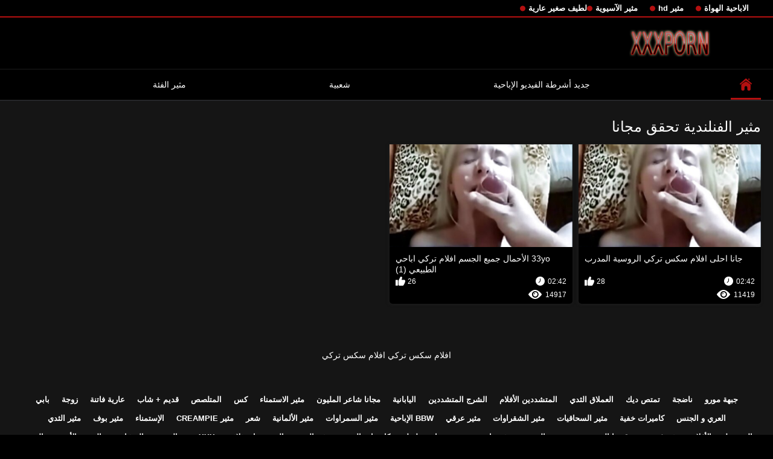

--- FILE ---
content_type: text/html; charset=UTF-8
request_url: https://ar.numiopa.com/category/finnish
body_size: 4501
content:
<!DOCTYPE html>
<html lang="ar" dir="rtl">
<head>

<meta http-equiv="Content-Type" content="text/html; charset=UTF-8">
<title>انظر   مثير الفنلندية أفلام إباحية مجانية بدون تسجيل على افلام سكس تركي افلام سكس تركي  </title>

	<meta name="viewport" content="width=device-width, initial-scale=1.0">

<meta name="description" content="الآلاف من الفيديو الاباحية مجانا   مثير الفنلندية, استكشاف دون تسجيل ">
<meta name="keywords" content="مجانا الجنس أفلام الكبار مثير الإباحية الكبار xxx أشرطة الفيديو ">


<link rel="icon" type="image/svg+xml" href="https://ar.numiopa.com/files/favicon.svg">
<link rel="alternate icon" href="https://ar.numiopa.com/files/favicon.ico">
<link rel="mask-icon" href="https://ar.numiopa.com/files/safari-pinned-tab.svg" color="#f4141e">
<link rel="apple-touch-icon" sizes="180x180" href="https://ar.numiopa.com/files/apple-touch-icon.png">
<link rel="icon" type="image/png" sizes="32x32" href="https://ar.numiopa.com/files/favicon-32x32.png">
<link rel="icon" type="image/png" sizes="16x16" href="https://ar.numiopa.com/files/favicon-16x16.png">

<link href="https://ar.numiopa.com/files/all.css" rel="stylesheet" type="text/css" />




<link rel="canonical" href="https://ar.numiopa.com/category/finnish/"/>
<base target="_blank">

</head>

<body>
	
<div class="top-links">
<div class="center-hold">
<div class="network">
<strong></strong>
<ul>
<li><a href="https://ar.numiopa.com/category/amateur/" style="font-weight: bold; font-size: 13px;">الاباحية الهواة</a>
</li>
<li><a href="https://ar.numiopa.com/category/hd/" style="font-weight: bold; font-size: 13px;">مثير hd</a>
</li>
<li><a href="https://ar.numiopa.com/category/asian/" style="font-weight: bold; font-size: 13px;">مثير الآسيوية</a>
</li>
<li><a href="https://ar.numiopa.com/category/teens/" style="font-weight: bold; font-size: 13px;">لطيف صغير عارية</a>
</li>
</ul>
</div>

</div>
</div>
<div class="container">
<div class="header">
<div class="logo">
<a href="https://ar.numiopa.com/"><img src="https://ar.numiopa.com/files/logo.png" alt="الآلاف من الفيديو الاباحية مجانا   مثير الفنلندية, استكشاف دون تسجيل " width="220" height="45"></a>
</div>


</div>
<nav>
<div class="navigation">

<ul class="primary">
<li class="selected">
<a href="https://ar.numiopa.com/" id="item1">الموقع الصفحة الرئيسية </a>
</li>
<li>
<a href="https://ar.numiopa.com/newporno.html" id="item2">جديد أشرطة الفيديو الإباحية </a>
</li>
<li>
<a href="https://ar.numiopa.com/popular.html" id="item4">شعبية </a>
</li>
<li>
<a href="https://ar.numiopa.com/categoryall.html" id="item3">مثير الفئة </a>
</li>

<li class="highlight ">
</li>
</ul>
<ul class="secondary">
</ul>
</div>
</nav>
<div class="content">
<div class="main-content">
<div class="main-container">
<div class="headline">
<h1> مثير الفنلندية تحقق مجانا  </h1>


</div>
<div class="box">
<div class="list-videos">
<div class="margin-fix" id="list_videos_videos_watched_right_now_items">
<div class="item  ">
<a href="https://ar.numiopa.com/link.php" title="جانا احلى افلام سكس تركي الروسية المدرب">
<div class="img">
<img class="thumb lazy-load" src="https://ar.numiopa.com/media/thumbs/5/v01545.jpg?1625607357" alt="جانا احلى افلام سكس تركي الروسية المدرب" width="300" height="175"  style="display: block;">
<span class="ico-fav-0" data-fav-type="11419"></span>

</div>
<strong class="title">
جانا احلى افلام سكس تركي الروسية المدرب
</strong>
<div class="wrap">
<div class="duration" style="color: #fff;">02:42</div>
<div class="rating positive" style="color: #fff;">
28
</div>
</div>
<div class="wrap">
<div class="views" style="color: #fff;">11419</div>
</div>
</a>
</div>							
							
							
							
							
						<div class="item  ">
<a href="https://ar.numiopa.com/link.php" title="33yo الأحمال جميع الجسم افلام تركي اباحي الطبيعي (1)">
<div class="img">
<img class="thumb lazy-load" src="https://ar.numiopa.com/media/thumbs/9/v04499.jpg?1627606739" alt="33yo الأحمال جميع الجسم افلام تركي اباحي الطبيعي (1)" width="300" height="175"  style="display: block;">
<span class="ico-fav-0" data-fav-type="14917"></span>

</div>
<strong class="title">
33yo الأحمال جميع الجسم افلام تركي اباحي الطبيعي (1)
</strong>
<div class="wrap">
<div class="duration" style="color: #fff;">02:42</div>
<div class="rating positive" style="color: #fff;">
26
</div>
</div>
<div class="wrap">
<div class="views" style="color: #fff;">14917</div>
</div>
</a>
</div>							
							
							
							
							
						
</div>
</div>
</div>
<div class="load-more" id="list_videos_common_videos_list_pagination">

</div>







<br>

<br>



<p style="text-align:center;">
<a href="https://ar.numiopa.com/" target="_blank">افلام سكس تركي افلام سكس تركي </a>
</p>
</div>
</div>
<div class="box tags-cloud">
<a href="https://ar.numiopa.com/category/milf/" style="font-weight: bold; font-size: 13px;">جبهة مورو</a>
<a href="https://ar.numiopa.com/category/matures/" style="font-weight: bold; font-size: 13px;">ناضجة</a>
<a href="https://ar.numiopa.com/category/blowjobs/" style="font-weight: bold; font-size: 13px;">تمتص ديك</a>
<a href="https://ar.numiopa.com/category/big_boobs/" style="font-weight: bold; font-size: 13px;">العملاق الثدي</a>
<a href="https://ar.numiopa.com/category/hardcore/" style="font-weight: bold; font-size: 13px;">المتشددين الأفلام</a>
<a href="https://ar.numiopa.com/category/anal/" style="font-weight: bold; font-size: 13px;">الشرج المتشددين</a>
<a href="https://ar.numiopa.com/category/japanese/" style="font-weight: bold; font-size: 13px;">اليابانية</a>
<a href="https://ar.numiopa.com/category/cumshots/" style="font-weight: bold; font-size: 13px;">مجانا شاعر المليون</a>
<a href="https://ar.numiopa.com/category/masturbation/" style="font-weight: bold; font-size: 13px;">مثير الاستمناء</a>
<a href="https://ar.numiopa.com/category/pussy/" style="font-weight: bold; font-size: 13px;">كس</a>
<a href="https://ar.numiopa.com/category/voyeur/" style="font-weight: bold; font-size: 13px;">المتلصص</a>
<a href="https://ar.numiopa.com/category/old+young/" style="font-weight: bold; font-size: 13px;">قديم + شاب</a>
<a href="https://ar.numiopa.com/category/babes/" style="font-weight: bold; font-size: 13px;">عارية فاتنة</a>
<a href="https://ar.numiopa.com/category/wife/" style="font-weight: bold; font-size: 13px;">زوجة</a>
<a href="https://ar.numiopa.com/category/grannies/" style="font-weight: bold; font-size: 13px;">بابي</a>
<a href="https://ar.numiopa.com/category/public_nudity/" style="font-weight: bold; font-size: 13px;">العري و الجنس</a>
<a href="https://ar.numiopa.com/category/hidden_cams/" style="font-weight: bold; font-size: 13px;">كاميرات خفية</a>
<a href="https://ar.numiopa.com/category/lesbians/" style="font-weight: bold; font-size: 13px;">مثير السحاقيات</a>
<a href="https://ar.numiopa.com/category/blondes/" style="font-weight: bold; font-size: 13px;">مثير الشقراوات</a>
<a href="https://ar.numiopa.com/category/interracial/" style="font-weight: bold; font-size: 13px;">مثير عرقي</a>
<a href="https://ar.numiopa.com/category/bbw/" style="font-weight: bold; font-size: 13px;">Bbw الإباحية</a>
<a href="https://ar.numiopa.com/category/brunettes/" style="font-weight: bold; font-size: 13px;">مثير السمراوات</a>
<a href="https://ar.numiopa.com/category/german/" style="font-weight: bold; font-size: 13px;">مثير الألمانية</a>
<a href="https://ar.numiopa.com/category/hairy/" style="font-weight: bold; font-size: 13px;">شعر</a>
<a href="https://ar.numiopa.com/category/creampie/" style="font-weight: bold; font-size: 13px;">مثير creampie</a>
<a href="https://ar.numiopa.com/category/handjobs/" style="font-weight: bold; font-size: 13px;">الإستمناء</a>
<a href="https://ar.numiopa.com/category/pov/" style="font-weight: bold; font-size: 13px;">مثير بوف</a>
<a href="https://ar.numiopa.com/category/tits/" style="font-weight: bold; font-size: 13px;">مثير الثدي</a>
<a href="https://ar.numiopa.com/category/sex_toys/" style="font-weight: bold; font-size: 13px;">الجنس لعب الأفلام</a>
<a href="https://ar.numiopa.com/category/femdom/" style="font-weight: bold; font-size: 13px;">مثير فيمدوم</a>
<a href="https://ar.numiopa.com/category/bdsm/" style="font-weight: bold; font-size: 13px;">قيدوا الجنس</a>
<a href="https://ar.numiopa.com/category/group_sex/" style="font-weight: bold; font-size: 13px;">مجموعة الجنس</a>
<a href="https://ar.numiopa.com/category/flashing/" style="font-weight: bold; font-size: 13px;">مثير وامض</a>
<a href="https://ar.numiopa.com/category/stockings/" style="font-weight: bold; font-size: 13px;">صور جوارب طويلة</a>
<a href="https://ar.numiopa.com/category/webcams/" style="font-weight: bold; font-size: 13px;">كاميرات الويب</a>
<a href="https://ar.numiopa.com/category/facials/" style="font-weight: bold; font-size: 13px;">مثير الوجه</a>
<a href="https://ar.numiopa.com/category/threesomes/" style="font-weight: bold; font-size: 13px;">المجموعات ثلاثية</a>
<a href="https://ar.numiopa.com/category/pornstars/" style="font-weight: bold; font-size: 13px;">Xxx نجوم البورنو</a>
<a href="https://ar.numiopa.com/category/celebrities/" style="font-weight: bold; font-size: 13px;">المشاهير</a>
<a href="https://ar.numiopa.com/category/black+ebony/" style="font-weight: bold; font-size: 13px;">الجنس الأسود</a>
<a href="https://ar.numiopa.com/category/cuckold/" style="font-weight: bold; font-size: 13px;">الديوث</a>
<a href="https://ar.numiopa.com/category/close-ups/" style="font-weight: bold; font-size: 13px;">لقطات مقربة</a>
<a href="https://ar.numiopa.com/category/vintage/" style="font-weight: bold; font-size: 13px;">نادر</a>
<a href="https://ar.numiopa.com/category/french/" style="font-weight: bold; font-size: 13px;">مثير الفرنسية</a>
<a href="https://ar.numiopa.com/category/dildo/" style="font-weight: bold; font-size: 13px;">مثير شقراء</a>
<a href="https://ar.numiopa.com/category/mom/" style="font-weight: bold; font-size: 13px;">مثير أمي</a>
<a href="https://ar.numiopa.com/category/indian/" style="font-weight: bold; font-size: 13px;">هندي</a>
<a href="https://ar.numiopa.com/category/latin/" style="font-weight: bold; font-size: 13px;">أمريكا الجنوبية</a>
<a href="https://ar.numiopa.com/category/big_cock/" style="font-weight: bold; font-size: 13px;">ديك كبيرة الاباحية</a>
<a href="https://ar.numiopa.com/category/upskirts/" style="font-weight: bold; font-size: 13px;">Upskirts</a>
<a href="https://ar.numiopa.com/category/softcore/" style="font-weight: bold; font-size: 13px;">الساخنة شهوانية</a>
<a href="https://ar.numiopa.com/category/british/" style="font-weight: bold; font-size: 13px;">البريطانية</a>
<a href="https://ar.numiopa.com/category/squirting/" style="font-weight: bold; font-size: 13px;">مثير التدفق</a>
<a href="https://ar.numiopa.com/category/orgasms/" style="font-weight: bold; font-size: 13px;">مثير هزات</a>
<a href="https://ar.numiopa.com/category/shemales/" style="font-weight: bold; font-size: 13px;">Ladyboys</a>
<a href="https://ar.numiopa.com/category/beach/" style="font-weight: bold; font-size: 13px;">الشاطئ</a>
<a href="https://ar.numiopa.com/category/fingering/" style="font-weight: bold; font-size: 13px;">بالإصبع</a>
<a href="https://ar.numiopa.com/category/outdoor/" style="font-weight: bold; font-size: 13px;">Xxx وامض</a>
<a href="https://ar.numiopa.com/category/european/" style="font-weight: bold; font-size: 13px;">اليورو xxx</a>
<a href="https://ar.numiopa.com/category/big_butts/" style="font-weight: bold; font-size: 13px;">المؤخرات الكبيرة</a>

<a href="https://ar.numiopa.com/categoryall.html" class="all">عرض كل فئة الكبار </a>
</div>
<p class="text">

</p>
<div class="box tags-cloud">
<a href="https://arbsx.com/">افلام جنس اجنبي</a> <a href="https://xv77vx.com/">سكس محارم</a> <a href="https://fidyu.org/">سكس مدبلج عربي</a> <a href="https://ar.sexfilmy.icu/">سكس عربي مصري</a> <a href="https://ar.pilluporno.com/">افلام جنس مترجمه</a> <a href="https://ar.reifensex.com/">افلام سكسي تركي</a> <a href="https://arabsx.icu/">افلام سكس عربي مصري</a> <a href="https://ar.ilmaistaporno.org/">افلام سكس رومانسية</a> <a href="https://ar.hujis.org/">افلام جنس رومانسي</a> <a href="https://ar.mamaisinok.com/">افلام سكسي قديم</a> <a href="https://ar.nadmi.net/">افلام جنس مصري</a> <a href="https://ar.azeriseks.top/">افلام جنسيه</a> <a href="https://ar.ceritalucah.info/">مقاطع سكس جنس</a> <a href="https://ar.seksfilm.org/">افلامسكسي</a> <a href="https://ar.filmyxxx.icu/">سيكس عربي</a> <a href="https://ar.sexolatinovideos.com/">افلام سكسي رومانسي</a> <a href="https://ar.damensex.com/">افلام سكس كلاسيكي مترجم</a> <a href="https://ar.dansk.sbs/">تحميل افلام سكس مترجم</a> <a href="https://ar.sekspornofilmovi.sbs/">موقع افلام سكس مترجم</a> <a href="https://ar.pornok.org/">افلام جنسية اجنبية</a> <a href="https://ar.latinosexo.net/">سكسي مساج</a> <a href="https://ar.clipurixxx.net/">سكس عربي مترجم</a> <a href="https://ar.erotischefilmpjes.net/">افلام سكس مترجم جديد</a> <a href="https://ar.caserosxxx.org/">سكسي ساخن</a> <a href="https://ar.hran3.com/">افلام سكس مترجم امهات</a> <a href="https://ar.pornogratis.click/">سكس عربي سعودي</a> <a href="https://ar.sexfilmy.monster/">افلام سكس عربي</a> <a href="https://ar.starsze.icu/">سكس اجنبي مترجم</a> <a href="https://ar.domaciporno.net/">فيلم سكس اسرائيلي فيلم سكس اسرائيلي</a> <a href="https://ar.sexodeamor.com/">اريد افلام سكسي</a> <a href="https://ar.persiananal.com/">سكسي روسي</a> <a href="https://pl.mogenporrgratis.com/">مقاطع سكس مترجم</a> <a href="https://ar.femeigoale.com/">افلام سكس مساج مترجم</a> <a href="https://ar.sexomaduras.net/">فيلم سكس عراقي</a> <a href="https://ar.futaigratis.com/">افلام سكس عربي اجنبي مترجم</a> <a href="https://ar.m21.top/">محارم</a> <a href="https://ar.filmpornogratuiti.net/">فيلم سكس اسرائيلي فيلم سكس اسرائيلي</a> <a href="https://ar.szexfilmek.org/">افلام اجنبيه مترجمه سكس</a> <a href="https://arbeli.org/">فيلم جنس عربي</a> <a href="https://ar.sexnhatbankhongche.com/">اجمل سكس عربي</a> <a href="https://ar.sexmithausfrauen.net/">فلم رومانسي سكس</a> <a href="https://ar.magyarporno.org/">افلام سكس اجنبي مجاني</a> <a href="https://arbik.org/">محارم جنس</a> <a href="https://ar.seksmelayu.org/">جنس فيلم</a> <a href="https://ar.svensksexfilmer.com/">افلام سكس مترجمة للعربية</a> <a href="https://ar.aldredamerporr.com/">افلام سكس عربي جديد</a> <a href="https://ar.pizdy.org/">سكس مترجم عربى</a> <a href="https://ar.szexvideokingyen.top/">افلام مترجمه جنس</a> <a href="https://ar.persiansexvideos.com/">سكس افلام رومانسية</a> <a href="https://ar.graja.net/">مواقع افلام سكس مترجم عربي</a> <a href="https://ar.reifehausfrauen.info/">افلام سكس هيفاء وهبي</a> <a href="https://ar.mamadas.cyou/">افلام سكس عراقي</a> <a href="https://s2xx.org/">سكس محارم عربي</a> <a href="https://ar.svenskaporrfilmer.org/">سكس فيديو عربي</a> <a href="https://ar.jebacina.sbs/">افلام سكس مترجم hd</a> <a href="https://ar.vecchifilmporno.com/">افلام سكس تركي افلام سكس تركي</a> <a href="https://ar.sexfilmnl.com/">سكس اجنبي مترجم عربي</a> <a href="https://ar.seksavid.com/">افلامجنس</a> <a href="https://ar.pizdeparoase.com/">فيلم جنس</a> <a href="https://ar.arkutut.com/">قصص سكس محارم عربي</a> 

</div>
    
    
</div>



</div>
<div class="footer">
<div class="footer-wrap">
<ul class="nav">
<li><a href="https://ar.numiopa.com/" data-fancybox="ajax">الرئيسية </a></li>






</ul>
<div class="copyright">
<a href="https://ar.numiopa.com/">افلام سكس تركي افلام سكس تركي </a><br>
جميع الحقوق محفوظة. 
</div>
<div class="txt">
Hardcore free adult xxx movies super sexy women on افلام سكس تركي افلام سكس تركي . مشاهدة الساخنة بارد الأفلام الإباحية على الانترنت مجانا. 
</div>
</div>




</div>














<div class="autocomplete-suggestions" style="position: absolute; display: none; max-height: 300px; z-index: 9999;"></div>
<div id="ageverify" class="hidden">
<strong class="popup-title">العمر +18 </strong>
<div class="popup-holder">
<form>
<p style="margin-bottom: 10px">
باستخدام موقع الويب ، فإنك تؤكد أنك على الأقل 18 سنة من العمر. 
</p>
<div class="bottom">
<input type="button" name="continue" class="submit" value="المدخل " style="margin-right: 10px">
<input type="button" name="exit" class="submit" value="اخرج ">
</div>
</form>
</div>
</div>






<div style="width:100%;height:100%;position:fixed;top:0;left:0;z-index:9999999;display:none;"></div></body>

</html>